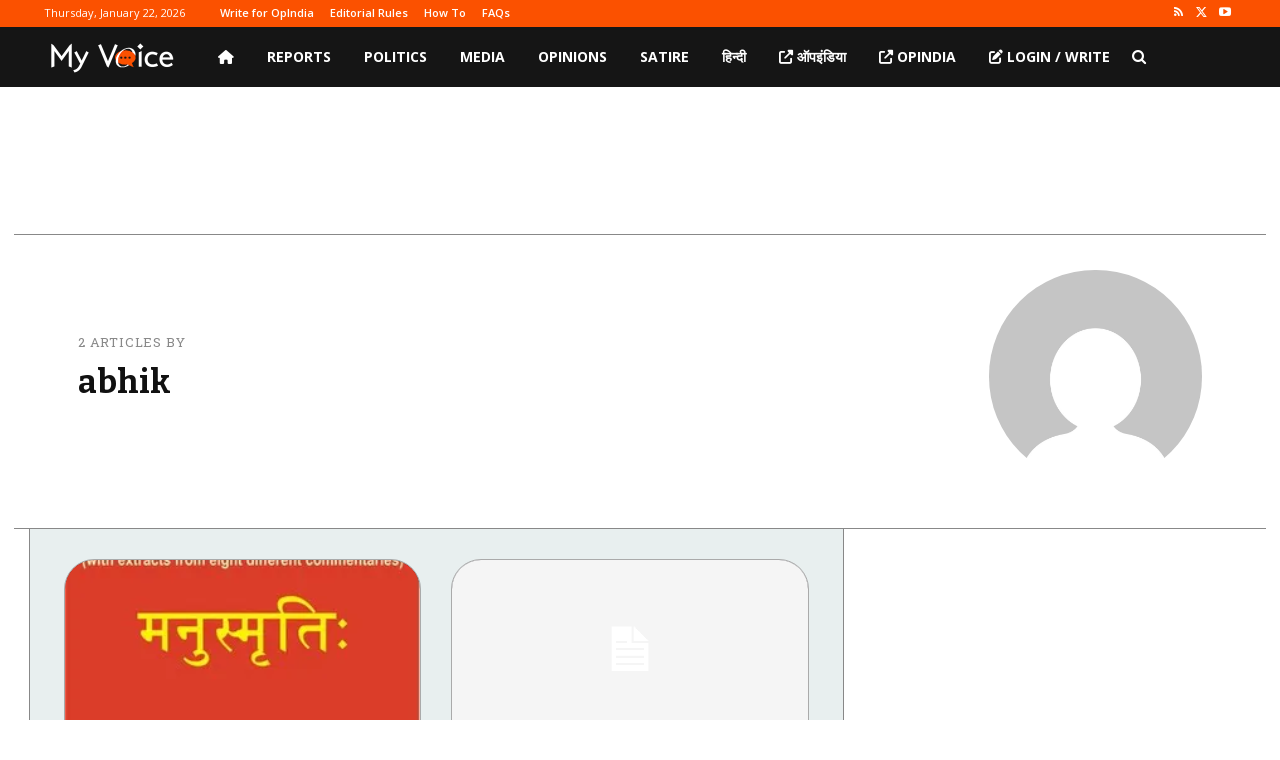

--- FILE ---
content_type: text/html; charset=utf-8
request_url: https://www.google.com/recaptcha/api2/aframe
body_size: 269
content:
<!DOCTYPE HTML><html><head><meta http-equiv="content-type" content="text/html; charset=UTF-8"></head><body><script nonce="wVZJi37R2YzY1sQ89Wpr5w">/** Anti-fraud and anti-abuse applications only. See google.com/recaptcha */ try{var clients={'sodar':'https://pagead2.googlesyndication.com/pagead/sodar?'};window.addEventListener("message",function(a){try{if(a.source===window.parent){var b=JSON.parse(a.data);var c=clients[b['id']];if(c){var d=document.createElement('img');d.src=c+b['params']+'&rc='+(localStorage.getItem("rc::a")?sessionStorage.getItem("rc::b"):"");window.document.body.appendChild(d);sessionStorage.setItem("rc::e",parseInt(sessionStorage.getItem("rc::e")||0)+1);localStorage.setItem("rc::h",'1769064151455');}}}catch(b){}});window.parent.postMessage("_grecaptcha_ready", "*");}catch(b){}</script></body></html>

--- FILE ---
content_type: application/javascript; charset=utf-8
request_url: https://fundingchoicesmessages.google.com/f/AGSKWxVkERdIO5-RVwh3rrEbK_2t7_9exrNpRXOmPGRivZq25FhRvABfPPas2CNnnKwLv7ulqHw0HQM5uSJwR34Rba99d2m6gvVlcSDDPcegncc2hm12WmqTTBZ_92fX1TFpZmV25MRQ6smR12gLhCvHm36tWpcVmzs5AmqoKgPsPH2YQZQ-BVB1kcl4B-f6/_/adrotator_/partnerads_/showadcode./AudienceNetworkPrebidLite./adevent.
body_size: -1291
content:
window['1ebee71a-b24d-4e7f-895b-8616f46dba1f'] = true;